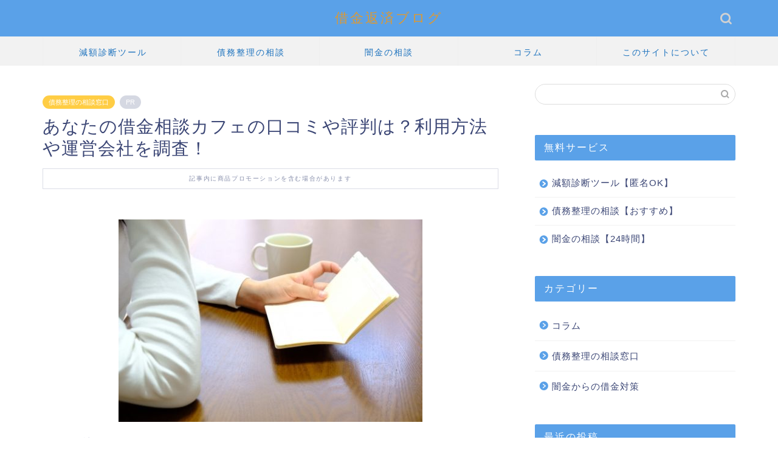

--- FILE ---
content_type: text/html; charset=UTF-8
request_url: https://saimuseiri-jimusixyo.com/anatanosyaxtukinnsoudannkafe.html
body_size: 21801
content:
<!DOCTYPE html>
<html lang="ja">
<head prefix="og: http://ogp.me/ns# fb: http://ogp.me/ns/fb# article: http://ogp.me/ns/article#">
<meta charset="utf-8">
<meta http-equiv="X-UA-Compatible" content="IE=edge">
<meta name="viewport" content="width=device-width, initial-scale=1">
<!-- ここからOGP -->
<meta property="og:type" content="blog">
			<meta property="og:title" content="あなたの借金相談カフェの口コミや評判は？利用方法や運営会社を調査！｜借金返済ブログ！返済Map">
		<meta property="og:url" content="https://saimuseiri-jimusixyo.com/anatanosyaxtukinnsoudannkafe.html">
			<meta property="og:description" content="せっかく訪問して頂きましたが、 現在「あなたの借金相談Cafe」は運営を中止しています。 無料で、借金の減額調査をしてく">
						<meta property="og:image" content="https://saimuseiri-jimusixyo.com/wp-content/uploads/2018/10/hoozueshitetuucyoumiru-e1539322710885.jpg">
	<meta property="og:site_name" content="借金返済ブログ！返済Map">
<meta property="fb:admins" content="">
<meta name="twitter:card" content="summary">
<!-- ここまでOGP --> 

<meta name="description" itemprop="description" content="せっかく訪問して頂きましたが、 現在「あなたの借金相談Cafe」は運営を中止しています。 無料で、借金の減額調査をしてく" >
<link rel="canonical" href="https://saimuseiri-jimusixyo.com/anatanosyaxtukinnsoudannkafe.html">
<title>あなたの借金相談カフェの口コミや評判は？利用方法や運営会社を調査！｜借金返済ブログ！返済Map</title>
<meta name='robots' content='max-image-preview:large' />
	<style>img:is([sizes="auto" i], [sizes^="auto," i]) { contain-intrinsic-size: 3000px 1500px }</style>
	<link rel='dns-prefetch' href='//cdnjs.cloudflare.com' />
<link rel='dns-prefetch' href='//use.fontawesome.com' />
<link rel="alternate" type="application/rss+xml" title="借金返済ブログ！返済Map &raquo; フィード" href="https://saimuseiri-jimusixyo.com/feed" />
<link rel="alternate" type="application/rss+xml" title="借金返済ブログ！返済Map &raquo; コメントフィード" href="https://saimuseiri-jimusixyo.com/comments/feed" />
<script type="text/javascript">
/* <![CDATA[ */
window._wpemojiSettings = {"baseUrl":"https:\/\/s.w.org\/images\/core\/emoji\/16.0.1\/72x72\/","ext":".png","svgUrl":"https:\/\/s.w.org\/images\/core\/emoji\/16.0.1\/svg\/","svgExt":".svg","source":{"concatemoji":"https:\/\/saimuseiri-jimusixyo.com\/wp-includes\/js\/wp-emoji-release.min.js?ver=6.8.3"}};
/*! This file is auto-generated */
!function(s,n){var o,i,e;function c(e){try{var t={supportTests:e,timestamp:(new Date).valueOf()};sessionStorage.setItem(o,JSON.stringify(t))}catch(e){}}function p(e,t,n){e.clearRect(0,0,e.canvas.width,e.canvas.height),e.fillText(t,0,0);var t=new Uint32Array(e.getImageData(0,0,e.canvas.width,e.canvas.height).data),a=(e.clearRect(0,0,e.canvas.width,e.canvas.height),e.fillText(n,0,0),new Uint32Array(e.getImageData(0,0,e.canvas.width,e.canvas.height).data));return t.every(function(e,t){return e===a[t]})}function u(e,t){e.clearRect(0,0,e.canvas.width,e.canvas.height),e.fillText(t,0,0);for(var n=e.getImageData(16,16,1,1),a=0;a<n.data.length;a++)if(0!==n.data[a])return!1;return!0}function f(e,t,n,a){switch(t){case"flag":return n(e,"\ud83c\udff3\ufe0f\u200d\u26a7\ufe0f","\ud83c\udff3\ufe0f\u200b\u26a7\ufe0f")?!1:!n(e,"\ud83c\udde8\ud83c\uddf6","\ud83c\udde8\u200b\ud83c\uddf6")&&!n(e,"\ud83c\udff4\udb40\udc67\udb40\udc62\udb40\udc65\udb40\udc6e\udb40\udc67\udb40\udc7f","\ud83c\udff4\u200b\udb40\udc67\u200b\udb40\udc62\u200b\udb40\udc65\u200b\udb40\udc6e\u200b\udb40\udc67\u200b\udb40\udc7f");case"emoji":return!a(e,"\ud83e\udedf")}return!1}function g(e,t,n,a){var r="undefined"!=typeof WorkerGlobalScope&&self instanceof WorkerGlobalScope?new OffscreenCanvas(300,150):s.createElement("canvas"),o=r.getContext("2d",{willReadFrequently:!0}),i=(o.textBaseline="top",o.font="600 32px Arial",{});return e.forEach(function(e){i[e]=t(o,e,n,a)}),i}function t(e){var t=s.createElement("script");t.src=e,t.defer=!0,s.head.appendChild(t)}"undefined"!=typeof Promise&&(o="wpEmojiSettingsSupports",i=["flag","emoji"],n.supports={everything:!0,everythingExceptFlag:!0},e=new Promise(function(e){s.addEventListener("DOMContentLoaded",e,{once:!0})}),new Promise(function(t){var n=function(){try{var e=JSON.parse(sessionStorage.getItem(o));if("object"==typeof e&&"number"==typeof e.timestamp&&(new Date).valueOf()<e.timestamp+604800&&"object"==typeof e.supportTests)return e.supportTests}catch(e){}return null}();if(!n){if("undefined"!=typeof Worker&&"undefined"!=typeof OffscreenCanvas&&"undefined"!=typeof URL&&URL.createObjectURL&&"undefined"!=typeof Blob)try{var e="postMessage("+g.toString()+"("+[JSON.stringify(i),f.toString(),p.toString(),u.toString()].join(",")+"));",a=new Blob([e],{type:"text/javascript"}),r=new Worker(URL.createObjectURL(a),{name:"wpTestEmojiSupports"});return void(r.onmessage=function(e){c(n=e.data),r.terminate(),t(n)})}catch(e){}c(n=g(i,f,p,u))}t(n)}).then(function(e){for(var t in e)n.supports[t]=e[t],n.supports.everything=n.supports.everything&&n.supports[t],"flag"!==t&&(n.supports.everythingExceptFlag=n.supports.everythingExceptFlag&&n.supports[t]);n.supports.everythingExceptFlag=n.supports.everythingExceptFlag&&!n.supports.flag,n.DOMReady=!1,n.readyCallback=function(){n.DOMReady=!0}}).then(function(){return e}).then(function(){var e;n.supports.everything||(n.readyCallback(),(e=n.source||{}).concatemoji?t(e.concatemoji):e.wpemoji&&e.twemoji&&(t(e.twemoji),t(e.wpemoji)))}))}((window,document),window._wpemojiSettings);
/* ]]> */
</script>
<style id='wp-emoji-styles-inline-css' type='text/css'>

	img.wp-smiley, img.emoji {
		display: inline !important;
		border: none !important;
		box-shadow: none !important;
		height: 1em !important;
		width: 1em !important;
		margin: 0 0.07em !important;
		vertical-align: -0.1em !important;
		background: none !important;
		padding: 0 !important;
	}
</style>
<link rel='stylesheet' id='wp-block-library-css' href='https://saimuseiri-jimusixyo.com/wp-includes/css/dist/block-library/style.min.css?ver=6.8.3' type='text/css' media='all' />
<style id='classic-theme-styles-inline-css' type='text/css'>
/*! This file is auto-generated */
.wp-block-button__link{color:#fff;background-color:#32373c;border-radius:9999px;box-shadow:none;text-decoration:none;padding:calc(.667em + 2px) calc(1.333em + 2px);font-size:1.125em}.wp-block-file__button{background:#32373c;color:#fff;text-decoration:none}
</style>
<style id='global-styles-inline-css' type='text/css'>
:root{--wp--preset--aspect-ratio--square: 1;--wp--preset--aspect-ratio--4-3: 4/3;--wp--preset--aspect-ratio--3-4: 3/4;--wp--preset--aspect-ratio--3-2: 3/2;--wp--preset--aspect-ratio--2-3: 2/3;--wp--preset--aspect-ratio--16-9: 16/9;--wp--preset--aspect-ratio--9-16: 9/16;--wp--preset--color--black: #000000;--wp--preset--color--cyan-bluish-gray: #abb8c3;--wp--preset--color--white: #ffffff;--wp--preset--color--pale-pink: #f78da7;--wp--preset--color--vivid-red: #cf2e2e;--wp--preset--color--luminous-vivid-orange: #ff6900;--wp--preset--color--luminous-vivid-amber: #fcb900;--wp--preset--color--light-green-cyan: #7bdcb5;--wp--preset--color--vivid-green-cyan: #00d084;--wp--preset--color--pale-cyan-blue: #8ed1fc;--wp--preset--color--vivid-cyan-blue: #0693e3;--wp--preset--color--vivid-purple: #9b51e0;--wp--preset--gradient--vivid-cyan-blue-to-vivid-purple: linear-gradient(135deg,rgba(6,147,227,1) 0%,rgb(155,81,224) 100%);--wp--preset--gradient--light-green-cyan-to-vivid-green-cyan: linear-gradient(135deg,rgb(122,220,180) 0%,rgb(0,208,130) 100%);--wp--preset--gradient--luminous-vivid-amber-to-luminous-vivid-orange: linear-gradient(135deg,rgba(252,185,0,1) 0%,rgba(255,105,0,1) 100%);--wp--preset--gradient--luminous-vivid-orange-to-vivid-red: linear-gradient(135deg,rgba(255,105,0,1) 0%,rgb(207,46,46) 100%);--wp--preset--gradient--very-light-gray-to-cyan-bluish-gray: linear-gradient(135deg,rgb(238,238,238) 0%,rgb(169,184,195) 100%);--wp--preset--gradient--cool-to-warm-spectrum: linear-gradient(135deg,rgb(74,234,220) 0%,rgb(151,120,209) 20%,rgb(207,42,186) 40%,rgb(238,44,130) 60%,rgb(251,105,98) 80%,rgb(254,248,76) 100%);--wp--preset--gradient--blush-light-purple: linear-gradient(135deg,rgb(255,206,236) 0%,rgb(152,150,240) 100%);--wp--preset--gradient--blush-bordeaux: linear-gradient(135deg,rgb(254,205,165) 0%,rgb(254,45,45) 50%,rgb(107,0,62) 100%);--wp--preset--gradient--luminous-dusk: linear-gradient(135deg,rgb(255,203,112) 0%,rgb(199,81,192) 50%,rgb(65,88,208) 100%);--wp--preset--gradient--pale-ocean: linear-gradient(135deg,rgb(255,245,203) 0%,rgb(182,227,212) 50%,rgb(51,167,181) 100%);--wp--preset--gradient--electric-grass: linear-gradient(135deg,rgb(202,248,128) 0%,rgb(113,206,126) 100%);--wp--preset--gradient--midnight: linear-gradient(135deg,rgb(2,3,129) 0%,rgb(40,116,252) 100%);--wp--preset--font-size--small: 13px;--wp--preset--font-size--medium: 20px;--wp--preset--font-size--large: 36px;--wp--preset--font-size--x-large: 42px;--wp--preset--spacing--20: 0.44rem;--wp--preset--spacing--30: 0.67rem;--wp--preset--spacing--40: 1rem;--wp--preset--spacing--50: 1.5rem;--wp--preset--spacing--60: 2.25rem;--wp--preset--spacing--70: 3.38rem;--wp--preset--spacing--80: 5.06rem;--wp--preset--shadow--natural: 6px 6px 9px rgba(0, 0, 0, 0.2);--wp--preset--shadow--deep: 12px 12px 50px rgba(0, 0, 0, 0.4);--wp--preset--shadow--sharp: 6px 6px 0px rgba(0, 0, 0, 0.2);--wp--preset--shadow--outlined: 6px 6px 0px -3px rgba(255, 255, 255, 1), 6px 6px rgba(0, 0, 0, 1);--wp--preset--shadow--crisp: 6px 6px 0px rgba(0, 0, 0, 1);}:where(.is-layout-flex){gap: 0.5em;}:where(.is-layout-grid){gap: 0.5em;}body .is-layout-flex{display: flex;}.is-layout-flex{flex-wrap: wrap;align-items: center;}.is-layout-flex > :is(*, div){margin: 0;}body .is-layout-grid{display: grid;}.is-layout-grid > :is(*, div){margin: 0;}:where(.wp-block-columns.is-layout-flex){gap: 2em;}:where(.wp-block-columns.is-layout-grid){gap: 2em;}:where(.wp-block-post-template.is-layout-flex){gap: 1.25em;}:where(.wp-block-post-template.is-layout-grid){gap: 1.25em;}.has-black-color{color: var(--wp--preset--color--black) !important;}.has-cyan-bluish-gray-color{color: var(--wp--preset--color--cyan-bluish-gray) !important;}.has-white-color{color: var(--wp--preset--color--white) !important;}.has-pale-pink-color{color: var(--wp--preset--color--pale-pink) !important;}.has-vivid-red-color{color: var(--wp--preset--color--vivid-red) !important;}.has-luminous-vivid-orange-color{color: var(--wp--preset--color--luminous-vivid-orange) !important;}.has-luminous-vivid-amber-color{color: var(--wp--preset--color--luminous-vivid-amber) !important;}.has-light-green-cyan-color{color: var(--wp--preset--color--light-green-cyan) !important;}.has-vivid-green-cyan-color{color: var(--wp--preset--color--vivid-green-cyan) !important;}.has-pale-cyan-blue-color{color: var(--wp--preset--color--pale-cyan-blue) !important;}.has-vivid-cyan-blue-color{color: var(--wp--preset--color--vivid-cyan-blue) !important;}.has-vivid-purple-color{color: var(--wp--preset--color--vivid-purple) !important;}.has-black-background-color{background-color: var(--wp--preset--color--black) !important;}.has-cyan-bluish-gray-background-color{background-color: var(--wp--preset--color--cyan-bluish-gray) !important;}.has-white-background-color{background-color: var(--wp--preset--color--white) !important;}.has-pale-pink-background-color{background-color: var(--wp--preset--color--pale-pink) !important;}.has-vivid-red-background-color{background-color: var(--wp--preset--color--vivid-red) !important;}.has-luminous-vivid-orange-background-color{background-color: var(--wp--preset--color--luminous-vivid-orange) !important;}.has-luminous-vivid-amber-background-color{background-color: var(--wp--preset--color--luminous-vivid-amber) !important;}.has-light-green-cyan-background-color{background-color: var(--wp--preset--color--light-green-cyan) !important;}.has-vivid-green-cyan-background-color{background-color: var(--wp--preset--color--vivid-green-cyan) !important;}.has-pale-cyan-blue-background-color{background-color: var(--wp--preset--color--pale-cyan-blue) !important;}.has-vivid-cyan-blue-background-color{background-color: var(--wp--preset--color--vivid-cyan-blue) !important;}.has-vivid-purple-background-color{background-color: var(--wp--preset--color--vivid-purple) !important;}.has-black-border-color{border-color: var(--wp--preset--color--black) !important;}.has-cyan-bluish-gray-border-color{border-color: var(--wp--preset--color--cyan-bluish-gray) !important;}.has-white-border-color{border-color: var(--wp--preset--color--white) !important;}.has-pale-pink-border-color{border-color: var(--wp--preset--color--pale-pink) !important;}.has-vivid-red-border-color{border-color: var(--wp--preset--color--vivid-red) !important;}.has-luminous-vivid-orange-border-color{border-color: var(--wp--preset--color--luminous-vivid-orange) !important;}.has-luminous-vivid-amber-border-color{border-color: var(--wp--preset--color--luminous-vivid-amber) !important;}.has-light-green-cyan-border-color{border-color: var(--wp--preset--color--light-green-cyan) !important;}.has-vivid-green-cyan-border-color{border-color: var(--wp--preset--color--vivid-green-cyan) !important;}.has-pale-cyan-blue-border-color{border-color: var(--wp--preset--color--pale-cyan-blue) !important;}.has-vivid-cyan-blue-border-color{border-color: var(--wp--preset--color--vivid-cyan-blue) !important;}.has-vivid-purple-border-color{border-color: var(--wp--preset--color--vivid-purple) !important;}.has-vivid-cyan-blue-to-vivid-purple-gradient-background{background: var(--wp--preset--gradient--vivid-cyan-blue-to-vivid-purple) !important;}.has-light-green-cyan-to-vivid-green-cyan-gradient-background{background: var(--wp--preset--gradient--light-green-cyan-to-vivid-green-cyan) !important;}.has-luminous-vivid-amber-to-luminous-vivid-orange-gradient-background{background: var(--wp--preset--gradient--luminous-vivid-amber-to-luminous-vivid-orange) !important;}.has-luminous-vivid-orange-to-vivid-red-gradient-background{background: var(--wp--preset--gradient--luminous-vivid-orange-to-vivid-red) !important;}.has-very-light-gray-to-cyan-bluish-gray-gradient-background{background: var(--wp--preset--gradient--very-light-gray-to-cyan-bluish-gray) !important;}.has-cool-to-warm-spectrum-gradient-background{background: var(--wp--preset--gradient--cool-to-warm-spectrum) !important;}.has-blush-light-purple-gradient-background{background: var(--wp--preset--gradient--blush-light-purple) !important;}.has-blush-bordeaux-gradient-background{background: var(--wp--preset--gradient--blush-bordeaux) !important;}.has-luminous-dusk-gradient-background{background: var(--wp--preset--gradient--luminous-dusk) !important;}.has-pale-ocean-gradient-background{background: var(--wp--preset--gradient--pale-ocean) !important;}.has-electric-grass-gradient-background{background: var(--wp--preset--gradient--electric-grass) !important;}.has-midnight-gradient-background{background: var(--wp--preset--gradient--midnight) !important;}.has-small-font-size{font-size: var(--wp--preset--font-size--small) !important;}.has-medium-font-size{font-size: var(--wp--preset--font-size--medium) !important;}.has-large-font-size{font-size: var(--wp--preset--font-size--large) !important;}.has-x-large-font-size{font-size: var(--wp--preset--font-size--x-large) !important;}
:where(.wp-block-post-template.is-layout-flex){gap: 1.25em;}:where(.wp-block-post-template.is-layout-grid){gap: 1.25em;}
:where(.wp-block-columns.is-layout-flex){gap: 2em;}:where(.wp-block-columns.is-layout-grid){gap: 2em;}
:root :where(.wp-block-pullquote){font-size: 1.5em;line-height: 1.6;}
</style>
<link rel='stylesheet' id='contact-form-7-css' href='https://saimuseiri-jimusixyo.com/wp-content/plugins/contact-form-7/includes/css/styles.css?ver=6.1.3' type='text/css' media='all' />
<link rel='stylesheet' id='theme-style-css' href='https://saimuseiri-jimusixyo.com/wp-content/themes/jin/style.css?ver=6.8.3' type='text/css' media='all' />
<link rel='stylesheet' id='fontawesome-style-css' href='https://use.fontawesome.com/releases/v5.6.3/css/all.css?ver=6.8.3' type='text/css' media='all' />
<link rel='stylesheet' id='swiper-style-css' href='https://cdnjs.cloudflare.com/ajax/libs/Swiper/4.0.7/css/swiper.min.css?ver=6.8.3' type='text/css' media='all' />
<link rel='stylesheet' id='aurora-heatmap-css' href='https://saimuseiri-jimusixyo.com/wp-content/plugins/aurora-heatmap/style.css?ver=1.7.1' type='text/css' media='all' />
<script type="text/javascript" src="https://saimuseiri-jimusixyo.com/wp-includes/js/jquery/jquery.min.js?ver=3.7.1" id="jquery-core-js"></script>
<script type="text/javascript" src="https://saimuseiri-jimusixyo.com/wp-includes/js/jquery/jquery-migrate.min.js?ver=3.4.1" id="jquery-migrate-js"></script>
<script type="text/javascript" id="aurora-heatmap-js-extra">
/* <![CDATA[ */
var aurora_heatmap = {"_mode":"reporter","ajax_url":"https:\/\/saimuseiri-jimusixyo.com\/wp-admin\/admin-ajax.php","action":"aurora_heatmap","reports":"click_pc,click_mobile","debug":"0","ajax_delay_time":"3000","ajax_interval":"10","ajax_bulk":null};
/* ]]> */
</script>
<script type="text/javascript" src="https://saimuseiri-jimusixyo.com/wp-content/plugins/aurora-heatmap/js/aurora-heatmap.min.js?ver=1.7.1" id="aurora-heatmap-js"></script>
<link rel="https://api.w.org/" href="https://saimuseiri-jimusixyo.com/wp-json/" /><link rel="alternate" title="JSON" type="application/json" href="https://saimuseiri-jimusixyo.com/wp-json/wp/v2/posts/91" /><link rel='shortlink' href='https://saimuseiri-jimusixyo.com/?p=91' />
<link rel="alternate" title="oEmbed (JSON)" type="application/json+oembed" href="https://saimuseiri-jimusixyo.com/wp-json/oembed/1.0/embed?url=https%3A%2F%2Fsaimuseiri-jimusixyo.com%2Fanatanosyaxtukinnsoudannkafe.html" />
<link rel="alternate" title="oEmbed (XML)" type="text/xml+oembed" href="https://saimuseiri-jimusixyo.com/wp-json/oembed/1.0/embed?url=https%3A%2F%2Fsaimuseiri-jimusixyo.com%2Fanatanosyaxtukinnsoudannkafe.html&#038;format=xml" />
	<style type="text/css">
		#wrapper {
			background-color: #fff;
			background-image: url();
					}

		.related-entry-headline-text span:before,
		#comment-title span:before,
		#reply-title span:before {
			background-color: #5aa1e8;
			border-color: #5aa1e8 !important;
		}

		#breadcrumb:after,
		#page-top a {
			background-color: #5aa1e8;
		}

		footer {
			background-color: #5aa1e8;
		}

		.footer-inner a,
		#copyright,
		#copyright-center {
			border-color: #cccccc !important;
			color: #cccccc !important;
		}

		#footer-widget-area {
			border-color: #cccccc !important;
		}

		.page-top-footer a {
			color: #5aa1e8 !important;
		}

		#breadcrumb ul li,
		#breadcrumb ul li a {
			color: #5aa1e8 !important;
		}

		body,
		a,
		a:link,
		a:visited,
		.my-profile,
		.widgettitle,
		.tabBtn-mag label {
			color: #3b4675;
		}

		a:hover {
			color: #008db7;
		}

		.widget_nav_menu ul>li>a:before,
		.widget_categories ul>li>a:before,
		.widget_pages ul>li>a:before,
		.widget_recent_entries ul>li>a:before,
		.widget_archive ul>li>a:before,
		.widget_archive form:after,
		.widget_categories form:after,
		.widget_nav_menu ul>li>ul.sub-menu>li>a:before,
		.widget_categories ul>li>.children>li>a:before,
		.widget_pages ul>li>.children>li>a:before,
		.widget_nav_menu ul>li>ul.sub-menu>li>ul.sub-menu li>a:before,
		.widget_categories ul>li>.children>li>.children li>a:before,
		.widget_pages ul>li>.children>li>.children li>a:before {
			color: #5aa1e8;
		}

		.widget_nav_menu ul .sub-menu .sub-menu li a:before {
			background-color: #3b4675 !important;
		}

		.d--labeling-act-border {
			border-color: rgba(59, 70, 117, 0.18);
		}

		.c--labeling-act.d--labeling-act-solid {
			background-color: rgba(59, 70, 117, 0.06);
		}

		.a--labeling-act {
			color: rgba(59, 70, 117, 0.6);
		}

		.a--labeling-small-act span {
			background-color: rgba(59, 70, 117, 0.21);
		}

		.c--labeling-act.d--labeling-act-strong {
			background-color: rgba(59, 70, 117, 0.045);
		}

		.d--labeling-act-strong .a--labeling-act {
			color: rgba(59, 70, 117, 0.75);
		}


		footer .footer-widget,
		footer .footer-widget a,
		footer .footer-widget ul li,
		.footer-widget.widget_nav_menu ul>li>a:before,
		.footer-widget.widget_categories ul>li>a:before,
		.footer-widget.widget_recent_entries ul>li>a:before,
		.footer-widget.widget_pages ul>li>a:before,
		.footer-widget.widget_archive ul>li>a:before,
		footer .widget_tag_cloud .tagcloud a:before {
			color: #cccccc !important;
			border-color: #cccccc !important;
		}

		footer .footer-widget .widgettitle {
			color: #cccccc !important;
			border-color: #ffcd44 !important;
		}

		footer .widget_nav_menu ul .children .children li a:before,
		footer .widget_categories ul .children .children li a:before,
		footer .widget_nav_menu ul .sub-menu .sub-menu li a:before {
			background-color: #cccccc !important;
		}

		#drawernav a:hover,
		.post-list-title,
		#prev-next p,
		#toc_container .toc_list li a {
			color: #3b4675 !important;
		}

		#header-box {
			background-color: #5aa1e8;
		}

		@media (min-width: 768px) {

			#header-box .header-box10-bg:before,
			#header-box .header-box11-bg:before {
				border-radius: 2px;
			}
		}

		@media (min-width: 768px) {
			.top-image-meta {
				margin-top: calc(0px - 30px);
			}
		}

		@media (min-width: 1200px) {
			.top-image-meta {
				margin-top: calc(0px);
			}
		}

		.pickup-contents:before {
			background-color: #5aa1e8 !important;
		}

		.main-image-text {
			color: #555;
		}

		.main-image-text-sub {
			color: #555;
		}

		@media (min-width: 481px) {
			#site-info {
				padding-top: 15px !important;
				padding-bottom: 15px !important;
			}
		}

		#site-info span a {
			color: #dd9933 !important;
		}

		#headmenu .headsns .line a svg {
			fill: #d1d1d1 !important;
		}

		#headmenu .headsns a,
		#headmenu {
			color: #d1d1d1 !important;
			border-color: #d1d1d1 !important;
		}

		.profile-follow .line-sns a svg {
			fill: #5aa1e8 !important;
		}

		.profile-follow .line-sns a:hover svg {
			fill: #ffcd44 !important;
		}

		.profile-follow a {
			color: #5aa1e8 !important;
			border-color: #5aa1e8 !important;
		}

		.profile-follow a:hover,
		#headmenu .headsns a:hover {
			color: #ffcd44 !important;
			border-color: #ffcd44 !important;
		}

		.search-box:hover {
			color: #ffcd44 !important;
			border-color: #ffcd44 !important;
		}

		#header #headmenu .headsns .line a:hover svg {
			fill: #ffcd44 !important;
		}

		.cps-icon-bar,
		#navtoggle:checked+.sp-menu-open .cps-icon-bar {
			background-color: #dd9933;
		}

		#nav-container {
			background-color: #f2f2f2;
		}

		.menu-box .menu-item svg {
			fill: #1e73be;
		}

		#drawernav ul.menu-box>li>a,
		#drawernav2 ul.menu-box>li>a,
		#drawernav3 ul.menu-box>li>a,
		#drawernav4 ul.menu-box>li>a,
		#drawernav5 ul.menu-box>li>a,
		#drawernav ul.menu-box>li.menu-item-has-children:after,
		#drawernav2 ul.menu-box>li.menu-item-has-children:after,
		#drawernav3 ul.menu-box>li.menu-item-has-children:after,
		#drawernav4 ul.menu-box>li.menu-item-has-children:after,
		#drawernav5 ul.menu-box>li.menu-item-has-children:after {
			color: #1e73be !important;
		}

		#drawernav ul.menu-box li a,
		#drawernav2 ul.menu-box li a,
		#drawernav3 ul.menu-box li a,
		#drawernav4 ul.menu-box li a,
		#drawernav5 ul.menu-box li a {
			font-size: 14px !important;
		}

		#drawernav3 ul.menu-box>li {
			color: #3b4675 !important;
		}

		#drawernav4 .menu-box>.menu-item>a:after,
		#drawernav3 .menu-box>.menu-item>a:after,
		#drawernav .menu-box>.menu-item>a:after {
			background-color: #1e73be !important;
		}

		#drawernav2 .menu-box>.menu-item:hover,
		#drawernav5 .menu-box>.menu-item:hover {
			border-top-color: #5aa1e8 !important;
		}

		.cps-info-bar a {
			background-color: #ffcd44 !important;
		}

		@media (min-width: 768px) {
			.post-list-mag .post-list-item:not(:nth-child(2n)) {
				margin-right: 2.6%;
			}
		}

		@media (min-width: 768px) {

			#tab-1:checked~.tabBtn-mag li [for="tab-1"]:after,
			#tab-2:checked~.tabBtn-mag li [for="tab-2"]:after,
			#tab-3:checked~.tabBtn-mag li [for="tab-3"]:after,
			#tab-4:checked~.tabBtn-mag li [for="tab-4"]:after {
				border-top-color: #5aa1e8 !important;
			}

			.tabBtn-mag label {
				border-bottom-color: #5aa1e8 !important;
			}
		}

		#tab-1:checked~.tabBtn-mag li [for="tab-1"],
		#tab-2:checked~.tabBtn-mag li [for="tab-2"],
		#tab-3:checked~.tabBtn-mag li [for="tab-3"],
		#tab-4:checked~.tabBtn-mag li [for="tab-4"],
		#prev-next a.next:after,
		#prev-next a.prev:after,
		.more-cat-button a:hover span:before {
			background-color: #5aa1e8 !important;
		}


		.swiper-slide .post-list-cat,
		.post-list-mag .post-list-cat,
		.post-list-mag3col .post-list-cat,
		.post-list-mag-sp1col .post-list-cat,
		.swiper-pagination-bullet-active,
		.pickup-cat,
		.post-list .post-list-cat,
		#breadcrumb .bcHome a:hover span:before,
		.popular-item:nth-child(1) .pop-num,
		.popular-item:nth-child(2) .pop-num,
		.popular-item:nth-child(3) .pop-num {
			background-color: #ffcd44 !important;
		}

		.sidebar-btn a,
		.profile-sns-menu {
			background-color: #ffcd44 !important;
		}

		.sp-sns-menu a,
		.pickup-contents-box a:hover .pickup-title {
			border-color: #5aa1e8 !important;
			color: #5aa1e8 !important;
		}

		.pro-line svg {
			fill: #5aa1e8 !important;
		}

		.cps-post-cat a,
		.meta-cat,
		.popular-cat {
			background-color: #ffcd44 !important;
			border-color: #ffcd44 !important;
		}

		.tagicon,
		.tag-box a,
		#toc_container .toc_list>li,
		#toc_container .toc_title {
			color: #5aa1e8 !important;
		}

		.widget_tag_cloud a::before {
			color: #3b4675 !important;
		}

		.tag-box a,
		#toc_container:before {
			border-color: #5aa1e8 !important;
		}

		.cps-post-cat a:hover {
			color: #008db7 !important;
		}

		.pagination li:not([class*="current"]) a:hover,
		.widget_tag_cloud a:hover {
			background-color: #5aa1e8 !important;
		}

		.pagination li:not([class*="current"]) a:hover {
			opacity: 0.5 !important;
		}

		.pagination li.current a {
			background-color: #5aa1e8 !important;
			border-color: #5aa1e8 !important;
		}

		.nextpage a:hover span {
			color: #5aa1e8 !important;
			border-color: #5aa1e8 !important;
		}

		.cta-content:before {
			background-color: #6FBFCA !important;
		}

		.cta-text,
		.info-title {
			color: #fff !important;
		}

		#footer-widget-area.footer_style1 .widgettitle {
			border-color: #ffcd44 !important;
		}

		.sidebar_style1 .widgettitle,
		.sidebar_style5 .widgettitle {
			border-color: #5aa1e8 !important;
		}

		.sidebar_style2 .widgettitle,
		.sidebar_style4 .widgettitle,
		.sidebar_style6 .widgettitle,
		#home-bottom-widget .widgettitle,
		#home-top-widget .widgettitle,
		#post-bottom-widget .widgettitle,
		#post-top-widget .widgettitle {
			background-color: #5aa1e8 !important;
		}

		#home-bottom-widget .widget_search .search-box input[type="submit"],
		#home-top-widget .widget_search .search-box input[type="submit"],
		#post-bottom-widget .widget_search .search-box input[type="submit"],
		#post-top-widget .widget_search .search-box input[type="submit"] {
			background-color: #ffcd44 !important;
		}

		.tn-logo-size {
			font-size: 160% !important;
		}

		@media (min-width: 481px) {
			.tn-logo-size img {
				width: calc(160%*0.5) !important;
			}
		}

		@media (min-width: 768px) {
			.tn-logo-size img {
				width: calc(160%*2.2) !important;
			}
		}

		@media (min-width: 1200px) {
			.tn-logo-size img {
				width: 160% !important;
			}
		}

		.sp-logo-size {
			font-size: 100% !important;
		}

		.sp-logo-size img {
			width: 100% !important;
		}

		.cps-post-main ul>li:before,
		.cps-post-main ol>li:before {
			background-color: #ffcd44 !important;
		}

		.profile-card .profile-title {
			background-color: #5aa1e8 !important;
		}

		.profile-card {
			border-color: #5aa1e8 !important;
		}

		.cps-post-main a {
			color: #008db7;
		}

		.cps-post-main .marker {
			background: -webkit-linear-gradient(transparent 60%, #ffcedb 0%);
			background: linear-gradient(transparent 60%, #ffcedb 0%);
		}

		.cps-post-main .marker2 {
			background: -webkit-linear-gradient(transparent 60%, #a9eaf2 0%);
			background: linear-gradient(transparent 60%, #a9eaf2 0%);
		}

		.cps-post-main .jic-sc {
			color: #e9546b;
		}


		.simple-box1 {
			border-color: #ef9b9b !important;
		}

		.simple-box2 {
			border-color: #f2bf7d !important;
		}

		.simple-box3 {
			border-color: #b5e28a !important;
		}

		.simple-box4 {
			border-color: #7badd8 !important;
		}

		.simple-box4:before {
			background-color: #7badd8;
		}

		.simple-box5 {
			border-color: #e896c7 !important;
		}

		.simple-box5:before {
			background-color: #e896c7;
		}

		.simple-box6 {
			background-color: #fffdef !important;
		}

		.simple-box7 {
			border-color: #def1f9 !important;
		}

		.simple-box7:before {
			background-color: #def1f9 !important;
		}

		.simple-box8 {
			border-color: #96ddc1 !important;
		}

		.simple-box8:before {
			background-color: #96ddc1 !important;
		}

		.simple-box9:before {
			background-color: #e1c0e8 !important;
		}

		.simple-box9:after {
			border-color: #e1c0e8 #e1c0e8 #fff #fff !important;
		}

		.kaisetsu-box1:before,
		.kaisetsu-box1-title {
			background-color: #ffb49e !important;
		}

		.kaisetsu-box2 {
			border-color: #89c2f4 !important;
		}

		.kaisetsu-box2-title {
			background-color: #89c2f4 !important;
		}

		.kaisetsu-box4 {
			border-color: #ea91a9 !important;
		}

		.kaisetsu-box4-title {
			background-color: #ea91a9 !important;
		}

		.kaisetsu-box5:before {
			background-color: #57b3ba !important;
		}

		.kaisetsu-box5-title {
			background-color: #57b3ba !important;
		}

		.concept-box1 {
			border-color: #85db8f !important;
		}

		.concept-box1:after {
			background-color: #85db8f !important;
		}

		.concept-box1:before {
			content: "ポイント" !important;
			color: #85db8f !important;
		}

		.concept-box2 {
			border-color: #f7cf6a !important;
		}

		.concept-box2:after {
			background-color: #f7cf6a !important;
		}

		.concept-box2:before {
			content: "注意点" !important;
			color: #f7cf6a !important;
		}

		.concept-box3 {
			border-color: #86cee8 !important;
		}

		.concept-box3:after {
			background-color: #86cee8 !important;
		}

		.concept-box3:before {
			content: "良い例" !important;
			color: #86cee8 !important;
		}

		.concept-box4 {
			border-color: #ed8989 !important;
		}

		.concept-box4:after {
			background-color: #ed8989 !important;
		}

		.concept-box4:before {
			content: "悪い例" !important;
			color: #ed8989 !important;
		}

		.concept-box5 {
			border-color: #9e9e9e !important;
		}

		.concept-box5:after {
			background-color: #9e9e9e !important;
		}

		.concept-box5:before {
			content: "参考" !important;
			color: #9e9e9e !important;
		}

		.concept-box6 {
			border-color: #8eaced !important;
		}

		.concept-box6:after {
			background-color: #8eaced !important;
		}

		.concept-box6:before {
			content: "メモ" !important;
			color: #8eaced !important;
		}

		.innerlink-box1,
		.blog-card {
			border-color: #73bc9b !important;
		}

		.innerlink-box1-title {
			background-color: #73bc9b !important;
			border-color: #73bc9b !important;
		}

		.innerlink-box1:before,
		.blog-card-hl-box {
			background-color: #73bc9b !important;
		}

		.concept-box1:before,
		.concept-box2:before,
		.concept-box3:before,
		.concept-box4:before,
		.concept-box5:before,
		.concept-box6:before {
			background-color: #fff;
			background-image: url();
		}

		.concept-box1:after,
		.concept-box2:after,
		.concept-box3:after,
		.concept-box4:after,
		.concept-box5:after,
		.concept-box6:after {
			border-color: #fff;
			border-image: url() 27 23 / 50px 30px / 1rem round space0 / 5px 5px;
		}

		.jin-ac-box01-title::after {
			color: #5aa1e8;
		}

		.color-button01 a,
		.color-button01 a:hover,
		.color-button01:before {
			background-color: #008db7 !important;
		}

		.top-image-btn-color a,
		.top-image-btn-color a:hover,
		.top-image-btn-color:before {
			background-color: #ffcd44 !important;
		}

		.color-button02 a,
		.color-button02 a:hover,
		.color-button02:before {
			background-color: #d9333f !important;
		}

		.color-button01-big a,
		.color-button01-big a:hover,
		.color-button01-big:before {
			background-color: #3296d1 !important;
		}

		.color-button01-big a,
		.color-button01-big:before {
			border-radius: 5px !important;
		}

		.color-button01-big a {
			padding-top: 20px !important;
			padding-bottom: 20px !important;
		}

		.color-button02-big a,
		.color-button02-big a:hover,
		.color-button02-big:before {
			background-color: #83d159 !important;
		}

		.color-button02-big a,
		.color-button02-big:before {
			border-radius: 5px !important;
		}

		.color-button02-big a {
			padding-top: 20px !important;
			padding-bottom: 20px !important;
		}

		.color-button01-big {
			width: 75% !important;
		}

		.color-button02-big {
			width: 75% !important;
		}

		.top-image-btn-color:before,
		.color-button01:before,
		.color-button02:before,
		.color-button01-big:before,
		.color-button02-big:before {
			bottom: -1px;
			left: -1px;
			width: 100%;
			height: 100%;
			border-radius: 6px;
			box-shadow: 0px 1px 5px 0px rgba(0, 0, 0, 0.25);
			-webkit-transition: all .4s;
			transition: all .4s;
		}

		.top-image-btn-color a:hover,
		.color-button01 a:hover,
		.color-button02 a:hover,
		.color-button01-big a:hover,
		.color-button02-big a:hover {
			-webkit-transform: translateY(2px);
			transform: translateY(2px);
			-webkit-filter: brightness(0.95);
			filter: brightness(0.95);
		}

		.top-image-btn-color:hover:before,
		.color-button01:hover:before,
		.color-button02:hover:before,
		.color-button01-big:hover:before,
		.color-button02-big:hover:before {
			-webkit-transform: translateY(2px);
			transform: translateY(2px);
			box-shadow: none !important;
		}

		.h2-style01 h2,
		.h2-style02 h2:before,
		.h2-style03 h2,
		.h2-style04 h2:before,
		.h2-style05 h2,
		.h2-style07 h2:before,
		.h2-style07 h2:after,
		.h3-style03 h3:before,
		.h3-style02 h3:before,
		.h3-style05 h3:before,
		.h3-style07 h3:before,
		.h2-style08 h2:after,
		.h2-style10 h2:before,
		.h2-style10 h2:after,
		.h3-style02 h3:after,
		.h4-style02 h4:before {
			background-color: #5aa1e8 !important;
		}

		.h3-style01 h3,
		.h3-style04 h3,
		.h3-style05 h3,
		.h3-style06 h3,
		.h4-style01 h4,
		.h2-style02 h2,
		.h2-style08 h2,
		.h2-style08 h2:before,
		.h2-style09 h2,
		.h4-style03 h4 {
			border-color: #5aa1e8 !important;
		}

		.h2-style05 h2:before {
			border-top-color: #5aa1e8 !important;
		}

		.h2-style06 h2:before,
		.sidebar_style3 .widgettitle:after {
			background-image: linear-gradient(-45deg,
					transparent 25%,
					#5aa1e8 25%,
					#5aa1e8 50%,
					transparent 50%,
					transparent 75%,
					#5aa1e8 75%,
					#5aa1e8);
		}

		.jin-h2-icons.h2-style02 h2 .jic:before,
		.jin-h2-icons.h2-style04 h2 .jic:before,
		.jin-h2-icons.h2-style06 h2 .jic:before,
		.jin-h2-icons.h2-style07 h2 .jic:before,
		.jin-h2-icons.h2-style08 h2 .jic:before,
		.jin-h2-icons.h2-style09 h2 .jic:before,
		.jin-h2-icons.h2-style10 h2 .jic:before,
		.jin-h3-icons.h3-style01 h3 .jic:before,
		.jin-h3-icons.h3-style02 h3 .jic:before,
		.jin-h3-icons.h3-style03 h3 .jic:before,
		.jin-h3-icons.h3-style04 h3 .jic:before,
		.jin-h3-icons.h3-style05 h3 .jic:before,
		.jin-h3-icons.h3-style06 h3 .jic:before,
		.jin-h3-icons.h3-style07 h3 .jic:before,
		.jin-h4-icons.h4-style01 h4 .jic:before,
		.jin-h4-icons.h4-style02 h4 .jic:before,
		.jin-h4-icons.h4-style03 h4 .jic:before,
		.jin-h4-icons.h4-style04 h4 .jic:before {
			color: #5aa1e8;
		}

		@media all and (-ms-high-contrast:none) {

			*::-ms-backdrop,
			.color-button01:before,
			.color-button02:before,
			.color-button01-big:before,
			.color-button02-big:before {
				background-color: #595857 !important;
			}
		}

		.jin-lp-h2 h2,
		.jin-lp-h2 h2 {
			background-color: transparent !important;
			border-color: transparent !important;
			color: #3b4675 !important;
		}

		.jincolumn-h3style2 {
			border-color: #5aa1e8 !important;
		}

		.jinlph2-style1 h2:first-letter {
			color: #5aa1e8 !important;
		}

		.jinlph2-style2 h2,
		.jinlph2-style3 h2 {
			border-color: #5aa1e8 !important;
		}

		.jin-photo-title .jin-fusen1-down,
		.jin-photo-title .jin-fusen1-even,
		.jin-photo-title .jin-fusen1-up {
			border-left-color: #5aa1e8;
		}

		.jin-photo-title .jin-fusen2,
		.jin-photo-title .jin-fusen3 {
			background-color: #5aa1e8;
		}

		.jin-photo-title .jin-fusen2:before,
		.jin-photo-title .jin-fusen3:before {
			border-top-color: #5aa1e8;
		}

		.has-huge-font-size {
			font-size: 42px !important;
		}

		.has-large-font-size {
			font-size: 36px !important;
		}

		.has-medium-font-size {
			font-size: 20px !important;
		}

		.has-normal-font-size {
			font-size: 16px !important;
		}

		.has-small-font-size {
			font-size: 13px !important;
		}
	</style>
<link rel="icon" href="https://saimuseiri-jimusixyo.com/wp-content/uploads/2019/12/cropped-sixyaxtukinnhennsaiburogu-aikonn-e1576633004286-32x32.jpg" sizes="32x32" />
<link rel="icon" href="https://saimuseiri-jimusixyo.com/wp-content/uploads/2019/12/cropped-sixyaxtukinnhennsaiburogu-aikonn-e1576633004286-192x192.jpg" sizes="192x192" />
<link rel="apple-touch-icon" href="https://saimuseiri-jimusixyo.com/wp-content/uploads/2019/12/cropped-sixyaxtukinnhennsaiburogu-aikonn-e1576633004286-180x180.jpg" />
<meta name="msapplication-TileImage" content="https://saimuseiri-jimusixyo.com/wp-content/uploads/2019/12/cropped-sixyaxtukinnhennsaiburogu-aikonn-e1576633004286-270x270.jpg" />
	
<!--カエレバCSS-->
<!--アプリーチCSS-->

<span id="noscripttags"><noscript><a href="https://ac11.i2i.jp/bin/nojslink?01023431" target="_blank"><img src="https://ac11.i2i.jp/bin/nojs.php?01023431&guid=ON" border="0" /></a></noscript></span>
<script type="text/javascript" src="https://ac11.i2i.jp/bin/2nd_gets.php?01023431"></script>
</head>
<body class="wp-singular post-template-default single single-post postid-91 single-format-standard wp-theme-jin" id="nofont-style">
<div id="wrapper">

		
	<div id="scroll-content" class="animate-off">
	
		<!--ヘッダー-->

								
<div id="header-box" class="tn_on header-box animate-off">
	<div id="header" class="header-type2 header animate-off">
		
		<div id="site-info" class="ef">
												<span class="tn-logo-size"><a href='https://saimuseiri-jimusixyo.com/' title='借金返済ブログ！返済Map' rel='home'>借金返済ブログ</a></span>
									</div>

	
				<div id="headmenu">
			<span class="headsns tn_sns_off">
																	
									

			</span>
			<span class="headsearch tn_search_on">
				<form class="search-box" role="search" method="get" id="searchform" action="https://saimuseiri-jimusixyo.com/">
	<input type="search" placeholder="" class="text search-text" value="" name="s" id="s">
	<input type="submit" id="searchsubmit" value="&#xe931;">
</form>
			</span>
		</div>
		
	</div>
	
		
</div>

		
	<!--グローバルナビゲーション layout1-->
				<div id="nav-container" class="header-style3-animate animate-off">
			<div id="drawernav2" class="ef">
				<nav class="fixed-content"><ul class="menu-box"><li class="menu-item menu-item-type-post_type menu-item-object-post menu-item-938"><a href="https://saimuseiri-jimusixyo.com/syaxtukinngenngakusimyure-ta.html"><span><i class="angle-right" aria-hidden="true"></i></span>減額診断ツール</a></li>
<li class="menu-item menu-item-type-post_type menu-item-object-post menu-item-937"><a href="https://saimuseiri-jimusixyo.com/syaxtukinnseiri-soudann.html"><span><i class="angle-right" aria-hidden="true"></i></span>債務整理の相談</a></li>
<li class="menu-item menu-item-type-post_type menu-item-object-post menu-item-936"><a href="https://saimuseiri-jimusixyo.com/yamikinn-muryousoudann.html">闇金の相談</a></li>
<li class="menu-item menu-item-type-taxonomy menu-item-object-category menu-item-939"><a href="https://saimuseiri-jimusixyo.com/category/coramu"><span><i class="angle-right" aria-hidden="true"></i></span>コラム</a></li>
<li class="menu-item menu-item-type-post_type menu-item-object-page menu-item-994"><a href="https://saimuseiri-jimusixyo.com/konosaitonituite">このサイトについて</a></li>
</ul></nav>			</div>
		</div>
				<!--グローバルナビゲーション layout1-->
		
		<!--ヘッダー-->

		<div class="clearfix"></div>

			
														
		
	<div id="contents">

		<!--メインコンテンツ-->
			<main id="main-contents" class="main-contents article_style2 animate-off" itemprop="mainContentOfPage">
				
								
				<section class="cps-post-box hentry">
																	<article class="cps-post">
							<header class="cps-post-header">
																<span class="cps-post-cat category-saimuseiri-sennmonnka" itemprop="keywords"><a href="https://saimuseiri-jimusixyo.com/category/saimuseiri-sennmonnka" style="background-color:!important;">債務整理の相談窓口</a></span>
																																 
																	<span class="cps-post-cat a--labeling-small-act d--labeling-act-border"><span>PR</span></span>
																																								<h1 class="cps-post-title entry-title" itemprop="headline">あなたの借金相談カフェの口コミや評判は？利用方法や運営会社を調査！</h1>
								<div class="cps-post-meta vcard">
									<span class="writer fn" itemprop="author" itemscope itemtype="https://schema.org/Person"><span itemprop="name">tomatomani-p</span></span>
									<span class="cps-post-date-box">
											<div style="display: none;">
		<span class="cps-post-date"><i class="jic jin-ifont-watch" aria-hidden="true"></i>&nbsp;<time class="entry-date date published" datetime="2018-10-12T14:52:26+09:00">2018年10月12日</time></span>
		<time class="entry-date date updated" datetime="2025-03-31T18:09:15+09:00"><span class="cps-post-date"><i class="jic jin-ifont-reload" aria-hidden="true"></i>&nbsp;2025.03.31</span></time>
	</div>
									</span>
								</div>
								
							</header>
														
							 
														 
														<div class="c--labeling-act d--labeling-act-border"><span class="a--labeling-act">記事内に商品プロモーションを含む場合があります</span></div>
																												
							<div class="cps-post-main-box">
								<div class="cps-post-main    h2-style01 h3-style01 h4-style01 entry-content  " itemprop="articleBody">

									<div class="clearfix"></div>
	
									<img fetchpriority="high" decoding="async" class="aligncenter size-full wp-image-95" src="https://saimuseiri-jimusixyo.com/wp-content/uploads/2018/10/hoozueshitetuucyoumiru-e1539322710885.jpg" alt="借金相談カフェ" width="500" height="333" />
<p>せっかく訪問して頂きましたが、<br />
現在「あなたの借金相談Cafe」は運営を中止しています。</p>
<p>無料で、借金の減額調査をしてくれるサービスだったのに残念です。</p>
<p>しかし、ご安心ください。</p>
<p>「 あなたの借金相談Cafe」に代わるツールがあります。</p>
<p>それが「借金の減額 無料相談」。</p>
<p>匿名で使える。<br />
無料で使える。<br />
すぐに結果が出る。</p>
<p>ということで多くの方がお使いです。</p>
<p>↓ 今なら無料で利用できます！<br />
<a href="https://crosspartners.net/tr/?__vs=1&amp;__cd=HD5yC&amp;__ai=yqYNr3Kb&amp;__un=0" target="_blank" rel="nofollow noopener"><img decoding="async" src="//crosspartners.net/ai/yqYNr3Kb-ahVExdK4-0" width="120" height="60" /></a></p>
<p>・<br />
・<br />
・</p>
<a href="https://saimuseiri-jimusixyo.com/syaxtukinnseiri-soudann.html" class="blog-card"><div class="blog-card-hl-box"><i class="jic jin-ifont-post"></i><span class="blog-card-hl"></span></div><div class="blog-card-box"><div class="blog-card-thumbnail"><img decoding="async" src="https://saimuseiri-jimusixyo.com/wp-content/uploads/2018/12/annsinnsite.jpg" class="blog-card-thumb-image wp-post-image" alt="弁護士" width ="162" height ="91" /></div><div class="blog-card-content"><span class="blog-card-title">借金整理！どこに相談すべきか？無料で相談できる弁護士＆司法書士！</span><span class="blog-card-excerpt">借金整理について無料で相談できる弁護士＆司法書士事務所をまとめています。借金整理(債務整理)を得意としていて尚且つ評判も良く、無料相談できる事務所ばかりを集めました。他にも、弁護士と司法書士どちらに相談すべきか、債務整理後の生活の変化、借金整理のメリット・デメリットなど参考になる情報が満載です。...</span></div></div></a>
<p>ここからは、「あなたの借金相談Cafe」が運営していたときの情報です。</p>
<p>借金の無料減額相談ツールが行える便利なツール「 あなたの借金相談Cafe」。</p>
<p>運営会社は「Blocc party株式会社 」 です。<br />
無料で利用できて、自分の借金をどれだけ減らせるのかを知ることが出来ます。</p>
<p>債務整理を扱う弁護士事務所や司法書士事務所とマッチングするサービスですが、口コミの評判や利用方法を含め詳しく調査してみました。</p>
<h2>借金相談カフェの口コミや評判をまとめてみた</h2>
<img decoding="async" class="alignnone size-medium wp-image-96" src="https://saimuseiri-jimusixyo.com/wp-content/uploads/2018/10/fukidashitoko-hi-kaxtupu-300x200.jpg" alt="借金相談カフェの口コミ" width="300" height="200" />
<p>「あなたの借金相談カフェ」について、口コミや評判を探してみました。</p>
<p>2ch(現在は5ch)やYahoo!知恵袋などを中心に、利用した人の書き込みを調べました。<br />
借金相談カフェのFacebookも念のため見てみました。</p>
<p>すると最初の投稿は2016年7月14日でした。<br />
現在は2018年8月末ですので、比較的新しいサービスだと思われます。</p>
<p>運営を開始してまだ日が浅いというのが、口コミ自体が少ない理由の一つかもしれません。<br />
だからといって利用者が少ないのかというと、それは少し違うと思います。</p>
<p>なぜなら、借金の悩みというものは身近な人間にすら相談しにくいものだからです。<br />
いくら個人情報は記載しないとはいえ、自身の借金にまつわるエピソードをネット上に書き込みするのは勇気がいることです。</p>
<p>しかし、口コミは少ないながらも借金相談カフェを利用して借金問題を解決できたという声はありました。<br />
借金相談カフェで弁護士や司法書士の事務所とマッチングし相談した結果、生活が改善したというのです。</p>
<p>書き込みの内容からして、実際に依頼をして任意整理をされたと思われる内容が多かったです。<br />
いくつもの借入業者から借金がある多重債務者は、利息分だけで毎月の支払いが精一杯の状況に陥りやすいです。</p>
<p>例えばAさんの書き込みの内容を例に挙げると、利息がカットされ月々の返済総額は1万円減り借金総額が70万円も減ったとあります。<br />
弁護士や司法書士の力を借りて利息がカットされたことで、随分と精神的にも楽になったと書かれていました。</p>
<p>借金総額が減っている点から、恐らく高い利息を長い間払い続けていたことで過払い金請求により借金が減額された可能性もあります。<br />
Aさんの解決のキッカケとなったのが「あなたの借金相談カフェ」だったようで、大変感謝している様子でした。</p>
<p>口コミや評判は、Aさんのように「借金が減った」「利息がカットされた」という類いの内容が多く見受けらました。</p>
<h2>借金相談カフェの評判を見て感じたデメリット</h2>
<p>「あなたの借金相談カフェ」は無料で使える便利なツールです。<br />
メリットは口コミから伝わったと思います。</p>
<p>そこで気になるのは、借金相談カフェのデメリットについてだと思います。<br />
利用者の全てがデメリットだと感じるとは限りませんが、そう感じる人もいるだろうという点が一つだけあります。</p>
<p>それは利用する際には、メールアドレスと電話番号を入力する必要があるということ。<br />
メールアドレスの入力が必要な理由は、利用の際にメールアドレス宛にまず返事がくるからです。</p>
<p>電話番号の入力が必要な理由は、そのメールでの回答をもとに法律家から相談者に連絡をするためです。<br />
法律家側から連絡をすることにより、あなたの電話代をかけないようにする配慮もあります。</p>
<p>それをデメリットだと感じて、アドレスも電話番号も教えたくないと言ってしまうと法律家も相談に乗る術を失ってしまうのです。<br />
あなたが心配なのは「無理な勧誘はされないか」「個人情報の管理は大丈夫か」ということが主だと思います。</p>
<p>それに関しては法律家もプロですから、守秘義務がありますので視野に入れた上で対応してくれますから問題ありません。<br />
また、借金相談カフェにも「プライバシーポリシー」がありますので個人情報の管理はしていると考えられます。</p>
<p>個人情報が他の目的で不正に使われる可能性は低いと考えて良いでしょう。</p>
<p>その他、デメリットとしては実際にマッチングした事務所に正式に依頼をした際の費用等については一切サイトでは関知しない点。<br />
しかしながら、それは当然のことだと言えます。</p>
<p>借金相談カフェは、あくまでも相談者と法律家をマッチングするまでが役割なのですから･･･。</p>
<p>また、マッチングにより必ずしも返事が貰えるとも限らないことや事務所を選ぶことができないのもデメリットでしょう。<br />
とはいえ、借金相談カフェは借金問題に悩む人を救いたいという強い意志のもと作られたサイトです。</p>
<p>それに共感した良心的な弁護士事務所や司法書士事務所の協力もあり運営されてますから、信頼性は高いのではないかと思います。</p>
<h2>そもそも借金相談カフェでは何ができるの？</h2>
<img loading="lazy" decoding="async" class="alignnone size-medium wp-image-98" src="https://saimuseiri-jimusixyo.com/wp-content/uploads/2018/10/honntohatenama-ku-1-300x200.jpg" alt="借金相談カフェでは何ができる" width="300" height="200" />
<p>あなたの借金相談カフェでは、無料で減額相談ツールを利用することができます。</p>
<p>「無料減額相談ツール」と呼ばれる借金相談カフェのツールを使って、自分の借金はどれぐらい減らせるのかを知ることができます。</p>
<p>借金の悩みを早く解決したいが、なかなか法律家に相談する一歩が踏み出せない人にオススメです。</p>
<p>利用は匿名でOKです。<br />
しかも、借金相談カフェのサービスそのものは完全無料です。</p>
<p>24時間いつでも相談OKで、誰にも知られることなく利用できるのが最大の魅力です。<br />
無減額相談ツールにより、自分に最適だと思われる弁護士事務所や司法書士事務所をマッチングしてくれます。</p>
<p>自分で一から弁護士事務所や司法書士事務所を探すのは本当に大変なことです。<br />
それをわずか数秒でやってくれるツールですから、時間も労力も大幅に節約できるというわけです。</p>
<p>もちろん、正式に弁護士や司法書士に債務整理を依頼すれば費用はかかります。<br />
借金の悩みを解決するキッカケを無料で提供しているサービスは貴重だといえますね。</p>
<h2>お金はかかる？借金相談カフェの利用の流れ</h2>
<p>実際に借金相談カフェを利用してみたので、利用の流れを説明します。</p>
<p>結論からいうと借金相談カフェは確かに無料でした。<br />
利用は超簡単。<br />
2分もあれば十分に終わる程度の作業で済みます。</p>
<p>スマホやパソコンからでも利用できます。<br />
あなたの借金状況についての質問項目があるので答えていく流れになります。</p>
<h3>利用の流れ</h3>
<h4>最初の画面の質問</h4>
<p>･借入社数を教えて下さい<br />
･現在の借入金額を教えて下さい<br />
･毎月の返済額を教えて下さい<br />
･最初に借入をした時期を教えて下さい</p>
<h4>次の画面の質問</h4>
<p>･過去に2ヶ月以上滞納したことはありますか？<br />
･過去に完済した借金はありますか？</p>
<h4>更に次の画面の質問</h4>
<p>･都道府県を教えて下さい<br />
･ご連絡先メールアドレスを入力してください<br />
･電話番号を教えて下さい<br />
･苗字を教えて下さい</p>
<h4>最後の画面の質問</h4>
<p>･今後どうしていきたいですか？<br />
･手続きを進めるにあたり</p>
<p>質問される内容は①～④までになります。<br />
それぞれの質問に答えていき、私の操作スピードで約2分で完了しました。</p>
<p>とても簡単でしたし、画面が凄く見やすかったです。</p>
<h3>質問に答えた後の流れ</h3>
<p>質問に全て答え終わって完了したら、10秒もしないうちに2つのメールが同時に登録したアドレスに届きました。</p>
<p>1つ目は借金相談カフェの運営事務局からのメール。<br />
2つ目は私に最適だとマッチングされた某弁護士事務所からのメールです。</p>
<p>弁護士事務所からの自動送信メールは、恐らく住んでいる地域により自動的に選択されたものと思われます。<br />
弁護士事務所から来た借入額や借入業者名をたずねるメールに返信したら、後日弁護士事務所から電話がくるシステムです。</p>
<p>そこで詳しい相談が出来るという流れになりますが、選択されるのは弁護士事務所か司法書士事務所になります。</p>
<h2>借金相談カフェの運営会社は信頼できる？</h2>
<img loading="lazy" decoding="async" class="alignnone size-medium wp-image-99" src="https://saimuseiri-jimusixyo.com/wp-content/uploads/2018/10/kanngaerujyosei-300x200.jpg" alt="借金相談カフェ信頼できる？" width="300" height="200" />
<p>無料」と聞くと、人は警戒してしまいがちです。</p>
<p>そこで、借金相談カフェを運営する会社について調べてみました。</p>
<table style="border-collapse: collapse; width: 100%;" border="1">
<tbody>
<tr>
<td style="width: 32.582%; background-color: #b8d2f2;"><strong>運営会社</strong></td>
<td style="width: 67.418%;">Blocc party株式会社</td>
</tr>
<tr>
<td style="width: 32.582%; background-color: #b8d2f2;"><strong>代表取締役</strong></td>
<td style="width: 67.418%;">石崎雄一</td>
</tr>
<tr>
<td style="width: 32.582%; background-color: #b8d2f2;"><strong>所在地</strong></td>
<td style="width: 67.418%;">〒150-0002<br />
東京都渋谷区渋谷3-26-16 第五叶ビル7階</td>
</tr>
<tr>
<td style="width: 32.582%; background-color: #b8d2f2;"><strong>連絡先</strong></td>
<td style="width: 67.418%;">03-5766-3900</td>
</tr>
<tr>
<td style="width: 32.582%; background-color: #b8d2f2;"><strong>お問い合わせ</strong></td>
<td style="width: 67.418%;">info@bloccparty.com</td>
</tr>
</tbody>
</table>
<p>借金相談カフェの公式サイトの運営者情報には、「電話での受付は行っておりません」と書かれていましたが、試しに電話をしてみました。<br />
やはり、書いているように何度か電話をしても繋がりませんでした。</p>
<p>サービスについて詳しく聞いてみたかったのですが、少し残念です。</p>
<p>とはいえ、今回電話が繋がらなかったからといって信用ならない会社かというと違います。</p>
<p>調べる限り悪い噂はありませんでしたし、通常の利用者は私のように電話をすることはないと思います。</p>
<p>それに公式サイトにも、「電話での相談は受けておりません」と記載されているので、今回の結果は仕方がないことでしょう。</p>
<p>いずれにせよ、無料で法律家に相談できるよい機会を与えてくれる画期的なサービスです。<br />
借金相談カフェは、積極的に活用べきだと感じます。</p>
<h2>結論！あなたの借金相談カフェは安全だと分かった</h2>
<p>あなたの借金相談カフェについて詳しく調べてみましたが、結論から言うと安全だと分かりました。</p>
<p>様々な関連記事を確認しましたが、問題視すべき内容の記事は見当たりませんでした 。<br />
このように専門家に借金相談を無料で行えるサービスは良心的で、利用価値は十分にあると感じますね。</p>
<p>自分の借金はどれくらい減らせるのかを知るだけでも、随分状況は変わってくるのではないでしょうか。</p>
<p>&nbsp;</p>
<a href="https://saimuseiri-jimusixyo.com/syaxtukinnseiri-soudann.html" class="blog-card"><div class="blog-card-hl-box"><i class="jic jin-ifont-post"></i><span class="blog-card-hl"></span></div><div class="blog-card-box"><div class="blog-card-thumbnail"><img decoding="async" src="https://saimuseiri-jimusixyo.com/wp-content/uploads/2018/12/annsinnsite.jpg" class="blog-card-thumb-image wp-post-image" alt="弁護士" width ="162" height ="91" /></div><div class="blog-card-content"><span class="blog-card-title">借金整理！どこに相談すべきか？無料で相談できる弁護士＆司法書士！</span><span class="blog-card-excerpt">借金整理について無料で相談できる弁護士＆司法書士事務所をまとめています。借金整理(債務整理)を得意としていて尚且つ評判も良く、無料相談できる事務所ばかりを集めました。他にも、弁護士と司法書士どちらに相談すべきか、債務整理後の生活の変化、借金整理のメリット・デメリットなど参考になる情報が満載です。...</span></div></div></a>
									
																		
									
																		
									
									
									<div class="clearfix"></div>
<div class="adarea-box">
	</div>
									
																		<div class="related-ad-unit-area"></div>
																		
																		
									

															
								</div>
							</div>
						</article>
						
														</section>
				
								
																
								
<div class="toppost-list-box-simple">
<section class="related-entry-section toppost-list-box-inner">
		<div class="related-entry-headline">
		<div class="related-entry-headline-text ef"><span class="fa-headline"><i class="jic jin-ifont-post" aria-hidden="true"></i>関連記事</span></div>
	</div>
				<div class="post-list-mag3col">
					<article class="post-list-item" itemscope itemtype="https://schema.org/BlogPosting">
	<a class="post-list-link" rel="bookmark" href="https://saimuseiri-jimusixyo.com/shihousyoshiesutori-garuofisu.html" itemprop='mainEntityOfPage'>
		<div class="post-list-inner">
			<div class="post-list-thumb" itemprop="image" itemscope itemtype="https://schema.org/ImageObject">
															<img src="https://saimuseiri-jimusixyo.com/wp-content/uploads/2018/10/denntakudekeisannbijinesumann.jpg" class="attachment-small_size size-small_size wp-post-image" alt="司法書士エストリーガル" width ="368" height ="207" decoding="async" loading="lazy" />						<meta itemprop="url" content="https://saimuseiri-jimusixyo.com/wp-content/uploads/2018/10/denntakudekeisannbijinesumann.jpg">
						<meta itemprop="width" content="640">
						<meta itemprop="height" content="360">
												</div>
			<div class="post-list-meta vcard">
								<span class="post-list-cat category-saimuseiri-sennmonnka" style="background-color:!important;" itemprop="keywords">債務整理の相談窓口</span>
				
				<h2 class="post-list-title entry-title" itemprop="headline">司法書士エストリーガルオフィス口コミ評判はどう？ヤミ金や任整整理の料金</h2>

				
				<span class="writer fn" itemprop="author" itemscope itemtype="https://schema.org/Person"><span itemprop="name">tomatomani-p</span></span>

				<div class="post-list-publisher" itemprop="publisher" itemscope itemtype="https://schema.org/Organization">
					<span itemprop="logo" itemscope itemtype="https://schema.org/ImageObject">
						<span itemprop="url"></span>
					</span>
					<span itemprop="name">借金返済ブログ！返済Map</span>
				</div>
			</div>
		</div>
	</a>
</article>					<article class="post-list-item" itemscope itemtype="https://schema.org/BlogPosting">
	<a class="post-list-link" rel="bookmark" href="https://saimuseiri-jimusixyo.com/mitubaguru-pu.html" itemprop='mainEntityOfPage'>
		<div class="post-list-inner">
			<div class="post-list-thumb" itemprop="image" itemscope itemtype="https://schema.org/ImageObject">
															<img src="https://saimuseiri-jimusixyo.com/wp-content/uploads/2019/04/syoruiwokakaerubijinesumann-e1554450576789.jpg" class="attachment-small_size size-small_size wp-post-image" alt="司法書士法人みつ葉グループ" width ="368" height ="207" decoding="async" loading="lazy" />						<meta itemprop="url" content="https://saimuseiri-jimusixyo.com/wp-content/uploads/2019/04/syoruiwokakaerubijinesumann-e1554450576789.jpg">
						<meta itemprop="width" content="640">
						<meta itemprop="height" content="360">
												</div>
			<div class="post-list-meta vcard">
								<span class="post-list-cat category-saimuseiri-sennmonnka" style="background-color:!important;" itemprop="keywords">債務整理の相談窓口</span>
				
				<h2 class="post-list-title entry-title" itemprop="headline">司法書士法人みつ葉グループのネット口コミ・評判を調査｜債務整理の費用は安い？</h2>

				
				<span class="writer fn" itemprop="author" itemscope itemtype="https://schema.org/Person"><span itemprop="name">tomatomani-p</span></span>

				<div class="post-list-publisher" itemprop="publisher" itemscope itemtype="https://schema.org/Organization">
					<span itemprop="logo" itemscope itemtype="https://schema.org/ImageObject">
						<span itemprop="url"></span>
					</span>
					<span itemprop="name">借金返済ブログ！返済Map</span>
				</div>
			</div>
		</div>
	</a>
</article>					<article class="post-list-item" itemscope itemtype="https://schema.org/BlogPosting">
	<a class="post-list-link" rel="bookmark" href="https://saimuseiri-jimusixyo.com/avannsuhoumujimusixyo.html" itemprop='mainEntityOfPage'>
		<div class="post-list-inner">
			<div class="post-list-thumb" itemprop="image" itemscope itemtype="https://schema.org/ImageObject">
															<img src="https://saimuseiri-jimusixyo.com/wp-content/uploads/2018/10/3fdd335ef709cb8d1cf2289ca855f5c9_t.jpg" class="attachment-small_size size-small_size wp-post-image" alt="アヴァンスの美人事務員" width ="368" height ="207" decoding="async" loading="lazy" />						<meta itemprop="url" content="https://saimuseiri-jimusixyo.com/wp-content/uploads/2018/10/3fdd335ef709cb8d1cf2289ca855f5c9_t.jpg">
						<meta itemprop="width" content="640">
						<meta itemprop="height" content="360">
												</div>
			<div class="post-list-meta vcard">
								<span class="post-list-cat category-saimuseiri-sennmonnka" style="background-color:!important;" itemprop="keywords">債務整理の相談窓口</span>
				
				<h2 class="post-list-title entry-title" itemprop="headline">アヴァンス法務事務所の口コミ・評判・費用は？実際に無料相談してみた</h2>

				
				<span class="writer fn" itemprop="author" itemscope itemtype="https://schema.org/Person"><span itemprop="name">tomatomani-p</span></span>

				<div class="post-list-publisher" itemprop="publisher" itemscope itemtype="https://schema.org/Organization">
					<span itemprop="logo" itemscope itemtype="https://schema.org/ImageObject">
						<span itemprop="url"></span>
					</span>
					<span itemprop="name">借金返済ブログ！返済Map</span>
				</div>
			</div>
		</div>
	</a>
</article>				</div>
	</section>
</div>
<div class="clearfix"></div>
	

									
				
				
							</main>

		<!--サイドバー-->
<div id="sidebar" class="sideber sidebar_style2 animate-off" role="complementary" itemscope itemtype="https://schema.org/WPSideBar">
		
	<div id="search-2" class="widget widget_search"><form class="search-box" role="search" method="get" id="searchform" action="https://saimuseiri-jimusixyo.com/">
	<input type="search" placeholder="" class="text search-text" value="" name="s" id="s">
	<input type="submit" id="searchsubmit" value="&#xe931;">
</form>
</div><div id="nav_menu-3" class="widget widget_nav_menu"><div class="widgettitle ef">無料サービス</div><div class="menu-%e3%82%b5%e3%82%a4%e3%83%89%e3%83%90%e3%83%bc%e3%83%a1%e3%83%8b%e3%83%a5%e3%83%bc-container"><ul id="menu-%e3%82%b5%e3%82%a4%e3%83%89%e3%83%90%e3%83%bc%e3%83%a1%e3%83%8b%e3%83%a5%e3%83%bc" class="menu"><li class="menu-item menu-item-type-post_type menu-item-object-post menu-item-967"><a href="https://saimuseiri-jimusixyo.com/syaxtukinngenngakusimyure-ta.html">減額診断ツール【匿名OK】</a></li>
<li class="menu-item menu-item-type-post_type menu-item-object-post menu-item-969"><a href="https://saimuseiri-jimusixyo.com/syaxtukinnseiri-soudann.html">債務整理の相談【おすすめ】</a></li>
<li class="menu-item menu-item-type-post_type menu-item-object-post menu-item-968"><a href="https://saimuseiri-jimusixyo.com/yamikinn-muryousoudann.html">闇金の相談【24時間】</a></li>
</ul></div></div><div id="categories-2" class="widget widget_categories"><div class="widgettitle ef">カテゴリー</div>
			<ul>
					<li class="cat-item cat-item-3"><a href="https://saimuseiri-jimusixyo.com/category/coramu">コラム</a>
</li>
	<li class="cat-item cat-item-2"><a href="https://saimuseiri-jimusixyo.com/category/saimuseiri-sennmonnka">債務整理の相談窓口</a>
</li>
	<li class="cat-item cat-item-4"><a href="https://saimuseiri-jimusixyo.com/category/yamikinn-taisaku">闇金からの借金対策</a>
</li>
			</ul>

			</div>
		<div id="recent-posts-2" class="widget widget_recent_entries">
		<div class="widgettitle ef">最近の投稿</div>
		<ul>
											<li>
					<a href="https://saimuseiri-jimusixyo.com/ciyaxtusixyu-pasu.html">キャッシュパスポートのデメリットは？口コミ・評判</a>
									</li>
											<li>
					<a href="https://saimuseiri-jimusixyo.com/shinnjyuku%e2%80%90benngoshi-10.html">新宿で債務整理するならココ！おすすめの弁護士・司法書士10選！</a>
									</li>
											<li>
					<a href="https://saimuseiri-jimusixyo.com/syaxtukinnkaiketu.html">借金解決ゼミナールを利用すると電話がくるって本当！？それって怪しい？</a>
									</li>
											<li>
					<a href="https://saimuseiri-jimusixyo.com/syaxtukinngenngakusimyure-ta.html">減額相談ツールのおすすめはどれだ？</a>
									</li>
											<li>
					<a href="https://saimuseiri-jimusixyo.com/arusutashihousyoshijimusyo.html">アルスタ司法書士事務所に債務整理の相談するべき？費用やネット評判は？</a>
									</li>
					</ul>

		</div>	
			<div id="widget-tracking">
	<div id="widget-recommend-2" class="widget widget-recommend">		<div id="new-entry-box">
			<ul>
								     								<li class="new-entry-item">
						<a href="https://saimuseiri-jimusixyo.com/syaxtukinnseiri-soudann.html" rel="bookmark">
							<div class="new-entry" itemprop="image" itemscope itemtype="https://schema.org/ImageObject">
								<figure class="eyecatch">
																			<img src="https://saimuseiri-jimusixyo.com/wp-content/uploads/2018/12/annsinnsite.jpg" class="attachment-cps_thumbnails size-cps_thumbnails wp-post-image" alt="弁護士" width ="96" height ="54" decoding="async" loading="lazy" />										<meta itemprop="url" content="https://saimuseiri-jimusixyo.com/wp-content/uploads/2018/12/annsinnsite.jpg">
										<meta itemprop="width" content="509">
										<meta itemprop="height" content="340">
																	</figure>
							</div>
							<div class="new-entry-item-meta">
								<h3 class="new-entry-item-title" itemprop="headline">借金整理！どこに相談すべきか？無料で相談できる弁護士＆司法書士！</h3>
							</div>
						</a>
					</li>
									<li class="new-entry-item">
						<a href="https://saimuseiri-jimusixyo.com/yamikinn-muryousoudann.html" rel="bookmark">
							<div class="new-entry" itemprop="image" itemscope itemtype="https://schema.org/ImageObject">
								<figure class="eyecatch">
																			<img src="https://saimuseiri-jimusixyo.com/wp-content/uploads/2018/11/3jiwosasutokei-e1542091486262.jpg" class="attachment-cps_thumbnails size-cps_thumbnails wp-post-image" alt="闇金の無料相談を24時間" width ="96" height ="54" decoding="async" loading="lazy" />										<meta itemprop="url" content="https://saimuseiri-jimusixyo.com/wp-content/uploads/2018/11/3jiwosasutokei-e1542091486262.jpg">
										<meta itemprop="width" content="500">
										<meta itemprop="height" content="333">
																	</figure>
							</div>
							<div class="new-entry-item-meta">
								<h3 class="new-entry-item-title" itemprop="headline">闇金の無料相談を24時間受付ている弁護士＆司法書士！費用が安いランキング付き</h3>
							</div>
						</a>
					</li>
											</ul>
		</div>
				</div>	</div>
		</div>
	</div>
<div class="clearfix"></div>
	<!--フッター-->
				<!-- breadcrumb -->
<div id="breadcrumb" class="footer_type1">
	<ul itemscope itemtype="https://schema.org/BreadcrumbList">
		
		<div class="page-top-footer"><a class="totop"><i class="jic jin-ifont-arrowtop"></i></a></div>
		
		<li itemprop="itemListElement" itemscope itemtype="https://schema.org/ListItem">
			<a href="https://saimuseiri-jimusixyo.com/" itemid="https://saimuseiri-jimusixyo.com/" itemscope itemtype="https://schema.org/Thing" itemprop="item">
				<i class="jic jin-ifont-home space-i" aria-hidden="true"></i><span itemprop="name">HOME</span>
			</a>
			<meta itemprop="position" content="1">
		</li>
		
		<li itemprop="itemListElement" itemscope itemtype="https://schema.org/ListItem"><i class="jic jin-ifont-arrow space" aria-hidden="true"></i><a href="https://saimuseiri-jimusixyo.com/category/saimuseiri-sennmonnka" itemid="https://saimuseiri-jimusixyo.com/category/saimuseiri-sennmonnka" itemscope itemtype="https://schema.org/Thing" itemprop="item"><span itemprop="name">債務整理の相談窓口</span></a><meta itemprop="position" content="2"></li>		
				<li itemprop="itemListElement" itemscope itemtype="https://schema.org/ListItem">
			<i class="jic jin-ifont-arrow space" aria-hidden="true"></i>
			<a href="#" itemid="" itemscope itemtype="https://schema.org/Thing" itemprop="item">
				<span itemprop="name">あなたの借金相談カフェの口コミや評判は？利用方法や運営会社を調査！</span>
			</a>
			<meta itemprop="position" content="3">		</li>
			</ul>
</div>
<!--breadcrumb-->				<footer role="contentinfo" itemscope itemtype="https://schema.org/WPFooter">
	
		<!--ここからフッターウィジェット-->
		
				
				
		
		<div class="clearfix"></div>
		
		<!--ここまでフッターウィジェット-->
	
					<div id="footer-box">
				<div class="footer-inner">
					<span id="privacy"><a href="https://saimuseiri-jimusixyo.com/privacy">プライバシーポリシー</a></span>
					<span id="law"><a href="https://saimuseiri-jimusixyo.com/law">特定商取引法に基づく表記</a></span>
					<span id="copyright" itemprop="copyrightHolder"><i class="jic jin-ifont-copyright" aria-hidden="true"></i>2018–2026&nbsp;&nbsp;借金返済ブログ！返済Map</span>
				</div>
			</div>
				<div class="clearfix"></div>
	</footer>
	
	
	
		
	</div><!--scroll-content-->

		</div><!--wrapper-->

<script type="speculationrules">
{"prefetch":[{"source":"document","where":{"and":[{"href_matches":"\/*"},{"not":{"href_matches":["\/wp-*.php","\/wp-admin\/*","\/wp-content\/uploads\/*","\/wp-content\/*","\/wp-content\/plugins\/*","\/wp-content\/themes\/jin\/*","\/*\\?(.+)"]}},{"not":{"selector_matches":"a[rel~=\"nofollow\"]"}},{"not":{"selector_matches":".no-prefetch, .no-prefetch a"}}]},"eagerness":"conservative"}]}
</script>
<script type="text/javascript" src="https://saimuseiri-jimusixyo.com/wp-includes/js/dist/hooks.min.js?ver=4d63a3d491d11ffd8ac6" id="wp-hooks-js"></script>
<script type="text/javascript" src="https://saimuseiri-jimusixyo.com/wp-includes/js/dist/i18n.min.js?ver=5e580eb46a90c2b997e6" id="wp-i18n-js"></script>
<script type="text/javascript" id="wp-i18n-js-after">
/* <![CDATA[ */
wp.i18n.setLocaleData( { 'text direction\u0004ltr': [ 'ltr' ] } );
/* ]]> */
</script>
<script type="text/javascript" src="https://saimuseiri-jimusixyo.com/wp-content/plugins/contact-form-7/includes/swv/js/index.js?ver=6.1.3" id="swv-js"></script>
<script type="text/javascript" id="contact-form-7-js-translations">
/* <![CDATA[ */
( function( domain, translations ) {
	var localeData = translations.locale_data[ domain ] || translations.locale_data.messages;
	localeData[""].domain = domain;
	wp.i18n.setLocaleData( localeData, domain );
} )( "contact-form-7", {"translation-revision-date":"2025-10-29 09:23:50+0000","generator":"GlotPress\/4.0.3","domain":"messages","locale_data":{"messages":{"":{"domain":"messages","plural-forms":"nplurals=1; plural=0;","lang":"ja_JP"},"This contact form is placed in the wrong place.":["\u3053\u306e\u30b3\u30f3\u30bf\u30af\u30c8\u30d5\u30a9\u30fc\u30e0\u306f\u9593\u9055\u3063\u305f\u4f4d\u7f6e\u306b\u7f6e\u304b\u308c\u3066\u3044\u307e\u3059\u3002"],"Error:":["\u30a8\u30e9\u30fc:"]}},"comment":{"reference":"includes\/js\/index.js"}} );
/* ]]> */
</script>
<script type="text/javascript" id="contact-form-7-js-before">
/* <![CDATA[ */
var wpcf7 = {
    "api": {
        "root": "https:\/\/saimuseiri-jimusixyo.com\/wp-json\/",
        "namespace": "contact-form-7\/v1"
    }
};
/* ]]> */
</script>
<script type="text/javascript" src="https://saimuseiri-jimusixyo.com/wp-content/plugins/contact-form-7/includes/js/index.js?ver=6.1.3" id="contact-form-7-js"></script>
<script type="text/javascript" id="toc-front-js-extra">
/* <![CDATA[ */
var tocplus = {"visibility_show":"\u8868\u793a","visibility_hide":"\u975e\u8868\u793a","width":"Auto"};
/* ]]> */
</script>
<script type="text/javascript" src="https://saimuseiri-jimusixyo.com/wp-content/plugins/table-of-contents-plus/front.min.js?ver=2411.1" id="toc-front-js"></script>
<script type="text/javascript" src="https://saimuseiri-jimusixyo.com/wp-content/themes/jin/js/common.js?ver=6.8.3" id="cps-common-js"></script>
<script type="text/javascript" src="https://saimuseiri-jimusixyo.com/wp-content/themes/jin/js/jin_h_icons.js?ver=6.8.3" id="jin-h-icons-js"></script>
<script type="text/javascript" src="https://cdnjs.cloudflare.com/ajax/libs/Swiper/4.0.7/js/swiper.min.js?ver=6.8.3" id="cps-swiper-js"></script>
<script type="text/javascript" src="https://use.fontawesome.com/releases/v5.6.3/js/all.js?ver=6.8.3" id="fontowesome5-js"></script>
<script type="text/javascript" src="https://saimuseiri-jimusixyo.com/wp-content/themes/jin/js/followwidget.js?ver=6.8.3" id="cps-followwidget-js"></script>

<script>
	var mySwiper = new Swiper ('.swiper-container', {
		// Optional parameters
		loop: true,
		slidesPerView: 5,
		spaceBetween: 15,
		autoplay: {
			delay: 2700,
		},
		// If we need pagination
		pagination: {
			el: '.swiper-pagination',
		},

		// Navigation arrows
		navigation: {
			nextEl: '.swiper-button-next',
			prevEl: '.swiper-button-prev',
		},

		// And if we need scrollbar
		scrollbar: {
			el: '.swiper-scrollbar',
		},
		breakpoints: {
              1024: {
				slidesPerView: 4,
				spaceBetween: 15,
			},
              767: {
				slidesPerView: 2,
				spaceBetween: 10,
				centeredSlides : true,
				autoplay: {
					delay: 4200,
				},
			}
        }
	});
	
	var mySwiper2 = new Swiper ('.swiper-container2', {
	// Optional parameters
		loop: true,
		slidesPerView: 3,
		spaceBetween: 17,
		centeredSlides : true,
		autoplay: {
			delay: 4000,
		},

		// If we need pagination
		pagination: {
			el: '.swiper-pagination',
		},

		// Navigation arrows
		navigation: {
			nextEl: '.swiper-button-next',
			prevEl: '.swiper-button-prev',
		},

		// And if we need scrollbar
		scrollbar: {
			el: '.swiper-scrollbar',
		},

		breakpoints: {
			767: {
				slidesPerView: 2,
				spaceBetween: 10,
				centeredSlides : true,
				autoplay: {
					delay: 4200,
				},
			}
		}
	});

</script>
<div id="page-top">
	<a class="totop"><i class="jic jin-ifont-arrowtop"></i></a>
</div>

</body>
</html>
<link href="https://fonts.googleapis.com/css?family=Quicksand" rel="stylesheet">
